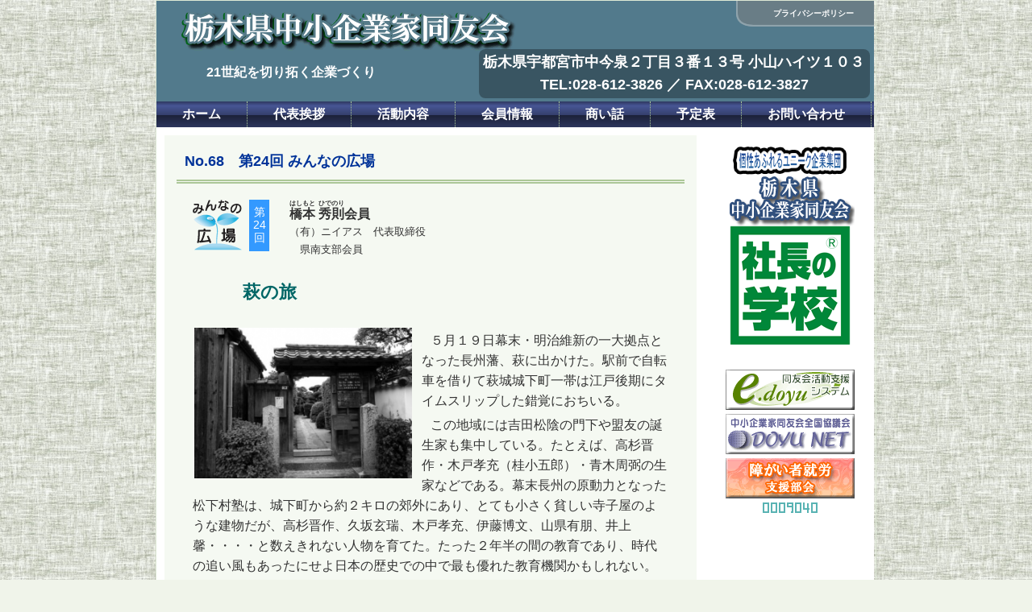

--- FILE ---
content_type: text/html; charset=UTF-8
request_url: http://www.tochigi.doyu.jp/akinai/no68p4_1
body_size: 9421
content:

<!DOCTYPE html PUBLIC "-//W3C//DTD XHTML 1.0 Transitional//EN" "http://www.w3.org/TR/xhtml1/DTD/xhtml1-transitional.dtd">
<html xmlns="http://www.w3.org/1999/xhtml" xml:lang="ja" lang="ja">
<head>
<meta http-equiv="Content-Style-Type" content="text/css" />
<meta http-equiv="Content-Type" content="text/html; charset=UTF-8" />
<meta name="description" content="サイトの説明とか" />
<meta name="keywords" content=",,,,,," />
<!-- それ以外のページでのタイトルタグ表記 -->
<title>  No.68　第24回 みんなの広場｜栃木県中小企業家同友会</title>
<link rel="stylesheet" href="http://www.tochigi.doyu.jp/wp-content/themes/tdouyu_wp2/style.css" type="text/css" media="screen,print" />
<link rel="alternate" type="application/rss+xml" title="栃木県中小企業家同友会 RSS Feed" href="http://www.tochigi.doyu.jp/feed" />
<link rel="pingback" href="http://www.tochigi.doyu.jp/xmlrpc.php" />
<meta name='robots' content='max-image-preview:large' />
<link rel="alternate" title="oEmbed (JSON)" type="application/json+oembed" href="http://www.tochigi.doyu.jp/wp-json/oembed/1.0/embed?url=http%3A%2F%2Fwww.tochigi.doyu.jp%2Fakinai%2Fno68p4_1" />
<link rel="alternate" title="oEmbed (XML)" type="text/xml+oembed" href="http://www.tochigi.doyu.jp/wp-json/oembed/1.0/embed?url=http%3A%2F%2Fwww.tochigi.doyu.jp%2Fakinai%2Fno68p4_1&#038;format=xml" />
	<style type="text/css">
	img.wp-smiley,
	img.emoji {
		display: inline !important;
		border: none !important;
		box-shadow: none !important;
		height: 1em !important;
		width: 1em !important;
		margin: 0 0.07em !important;
		vertical-align: -0.1em !important;
		background: none !important;
		padding: 0 !important;
	}
	</style>
	<style id='wp-img-auto-sizes-contain-inline-css' type='text/css'>
img:is([sizes=auto i],[sizes^="auto," i]){contain-intrinsic-size:3000px 1500px}
/*# sourceURL=wp-img-auto-sizes-contain-inline-css */
</style>
<link rel="https://api.w.org/" href="http://www.tochigi.doyu.jp/wp-json/" /><link rel="alternate" title="JSON" type="application/json" href="http://www.tochigi.doyu.jp/wp-json/wp/v2/posts/259" /><link rel='shortlink' href='http://www.tochigi.doyu.jp/?p=259' />
		<style type="text/css" id="wp-custom-css">
			/*20200326変更 廣田*/
#header #otoiawase {
	width: 485px;
	position: absolute;
	left: 400px;
	top: 60px;
	background-color: rgba(0,0,0,0.3);
	border-radius: 8px;
}

#header #otoiawase p {
	color:#FFF;
	line-height: 1.3em;
	font-size: 18px;
	margin: 5px;
	font-weight: bold;
}

#header #otoiawase p span {
	font-size: 18px;
}
		</style>
		<!-- Global site tag (gtag.js) - Google Analytics -->
<script async src="https://www.googletagmanager.com/gtag/js?id=UA-162002569-1"></script>
<script>
  window.dataLayer = window.dataLayer || [];
  function gtag(){dataLayer.push(arguments);}
  gtag('js', new Date());

  gtag('config', 'UA-162002569-1');
</script>
<style id='global-styles-inline-css' type='text/css'>
:root{--wp--preset--aspect-ratio--square: 1;--wp--preset--aspect-ratio--4-3: 4/3;--wp--preset--aspect-ratio--3-4: 3/4;--wp--preset--aspect-ratio--3-2: 3/2;--wp--preset--aspect-ratio--2-3: 2/3;--wp--preset--aspect-ratio--16-9: 16/9;--wp--preset--aspect-ratio--9-16: 9/16;--wp--preset--color--black: #000000;--wp--preset--color--cyan-bluish-gray: #abb8c3;--wp--preset--color--white: #ffffff;--wp--preset--color--pale-pink: #f78da7;--wp--preset--color--vivid-red: #cf2e2e;--wp--preset--color--luminous-vivid-orange: #ff6900;--wp--preset--color--luminous-vivid-amber: #fcb900;--wp--preset--color--light-green-cyan: #7bdcb5;--wp--preset--color--vivid-green-cyan: #00d084;--wp--preset--color--pale-cyan-blue: #8ed1fc;--wp--preset--color--vivid-cyan-blue: #0693e3;--wp--preset--color--vivid-purple: #9b51e0;--wp--preset--gradient--vivid-cyan-blue-to-vivid-purple: linear-gradient(135deg,rgb(6,147,227) 0%,rgb(155,81,224) 100%);--wp--preset--gradient--light-green-cyan-to-vivid-green-cyan: linear-gradient(135deg,rgb(122,220,180) 0%,rgb(0,208,130) 100%);--wp--preset--gradient--luminous-vivid-amber-to-luminous-vivid-orange: linear-gradient(135deg,rgb(252,185,0) 0%,rgb(255,105,0) 100%);--wp--preset--gradient--luminous-vivid-orange-to-vivid-red: linear-gradient(135deg,rgb(255,105,0) 0%,rgb(207,46,46) 100%);--wp--preset--gradient--very-light-gray-to-cyan-bluish-gray: linear-gradient(135deg,rgb(238,238,238) 0%,rgb(169,184,195) 100%);--wp--preset--gradient--cool-to-warm-spectrum: linear-gradient(135deg,rgb(74,234,220) 0%,rgb(151,120,209) 20%,rgb(207,42,186) 40%,rgb(238,44,130) 60%,rgb(251,105,98) 80%,rgb(254,248,76) 100%);--wp--preset--gradient--blush-light-purple: linear-gradient(135deg,rgb(255,206,236) 0%,rgb(152,150,240) 100%);--wp--preset--gradient--blush-bordeaux: linear-gradient(135deg,rgb(254,205,165) 0%,rgb(254,45,45) 50%,rgb(107,0,62) 100%);--wp--preset--gradient--luminous-dusk: linear-gradient(135deg,rgb(255,203,112) 0%,rgb(199,81,192) 50%,rgb(65,88,208) 100%);--wp--preset--gradient--pale-ocean: linear-gradient(135deg,rgb(255,245,203) 0%,rgb(182,227,212) 50%,rgb(51,167,181) 100%);--wp--preset--gradient--electric-grass: linear-gradient(135deg,rgb(202,248,128) 0%,rgb(113,206,126) 100%);--wp--preset--gradient--midnight: linear-gradient(135deg,rgb(2,3,129) 0%,rgb(40,116,252) 100%);--wp--preset--font-size--small: 13px;--wp--preset--font-size--medium: 20px;--wp--preset--font-size--large: 36px;--wp--preset--font-size--x-large: 42px;--wp--preset--spacing--20: 0.44rem;--wp--preset--spacing--30: 0.67rem;--wp--preset--spacing--40: 1rem;--wp--preset--spacing--50: 1.5rem;--wp--preset--spacing--60: 2.25rem;--wp--preset--spacing--70: 3.38rem;--wp--preset--spacing--80: 5.06rem;--wp--preset--shadow--natural: 6px 6px 9px rgba(0, 0, 0, 0.2);--wp--preset--shadow--deep: 12px 12px 50px rgba(0, 0, 0, 0.4);--wp--preset--shadow--sharp: 6px 6px 0px rgba(0, 0, 0, 0.2);--wp--preset--shadow--outlined: 6px 6px 0px -3px rgb(255, 255, 255), 6px 6px rgb(0, 0, 0);--wp--preset--shadow--crisp: 6px 6px 0px rgb(0, 0, 0);}:where(.is-layout-flex){gap: 0.5em;}:where(.is-layout-grid){gap: 0.5em;}body .is-layout-flex{display: flex;}.is-layout-flex{flex-wrap: wrap;align-items: center;}.is-layout-flex > :is(*, div){margin: 0;}body .is-layout-grid{display: grid;}.is-layout-grid > :is(*, div){margin: 0;}:where(.wp-block-columns.is-layout-flex){gap: 2em;}:where(.wp-block-columns.is-layout-grid){gap: 2em;}:where(.wp-block-post-template.is-layout-flex){gap: 1.25em;}:where(.wp-block-post-template.is-layout-grid){gap: 1.25em;}.has-black-color{color: var(--wp--preset--color--black) !important;}.has-cyan-bluish-gray-color{color: var(--wp--preset--color--cyan-bluish-gray) !important;}.has-white-color{color: var(--wp--preset--color--white) !important;}.has-pale-pink-color{color: var(--wp--preset--color--pale-pink) !important;}.has-vivid-red-color{color: var(--wp--preset--color--vivid-red) !important;}.has-luminous-vivid-orange-color{color: var(--wp--preset--color--luminous-vivid-orange) !important;}.has-luminous-vivid-amber-color{color: var(--wp--preset--color--luminous-vivid-amber) !important;}.has-light-green-cyan-color{color: var(--wp--preset--color--light-green-cyan) !important;}.has-vivid-green-cyan-color{color: var(--wp--preset--color--vivid-green-cyan) !important;}.has-pale-cyan-blue-color{color: var(--wp--preset--color--pale-cyan-blue) !important;}.has-vivid-cyan-blue-color{color: var(--wp--preset--color--vivid-cyan-blue) !important;}.has-vivid-purple-color{color: var(--wp--preset--color--vivid-purple) !important;}.has-black-background-color{background-color: var(--wp--preset--color--black) !important;}.has-cyan-bluish-gray-background-color{background-color: var(--wp--preset--color--cyan-bluish-gray) !important;}.has-white-background-color{background-color: var(--wp--preset--color--white) !important;}.has-pale-pink-background-color{background-color: var(--wp--preset--color--pale-pink) !important;}.has-vivid-red-background-color{background-color: var(--wp--preset--color--vivid-red) !important;}.has-luminous-vivid-orange-background-color{background-color: var(--wp--preset--color--luminous-vivid-orange) !important;}.has-luminous-vivid-amber-background-color{background-color: var(--wp--preset--color--luminous-vivid-amber) !important;}.has-light-green-cyan-background-color{background-color: var(--wp--preset--color--light-green-cyan) !important;}.has-vivid-green-cyan-background-color{background-color: var(--wp--preset--color--vivid-green-cyan) !important;}.has-pale-cyan-blue-background-color{background-color: var(--wp--preset--color--pale-cyan-blue) !important;}.has-vivid-cyan-blue-background-color{background-color: var(--wp--preset--color--vivid-cyan-blue) !important;}.has-vivid-purple-background-color{background-color: var(--wp--preset--color--vivid-purple) !important;}.has-black-border-color{border-color: var(--wp--preset--color--black) !important;}.has-cyan-bluish-gray-border-color{border-color: var(--wp--preset--color--cyan-bluish-gray) !important;}.has-white-border-color{border-color: var(--wp--preset--color--white) !important;}.has-pale-pink-border-color{border-color: var(--wp--preset--color--pale-pink) !important;}.has-vivid-red-border-color{border-color: var(--wp--preset--color--vivid-red) !important;}.has-luminous-vivid-orange-border-color{border-color: var(--wp--preset--color--luminous-vivid-orange) !important;}.has-luminous-vivid-amber-border-color{border-color: var(--wp--preset--color--luminous-vivid-amber) !important;}.has-light-green-cyan-border-color{border-color: var(--wp--preset--color--light-green-cyan) !important;}.has-vivid-green-cyan-border-color{border-color: var(--wp--preset--color--vivid-green-cyan) !important;}.has-pale-cyan-blue-border-color{border-color: var(--wp--preset--color--pale-cyan-blue) !important;}.has-vivid-cyan-blue-border-color{border-color: var(--wp--preset--color--vivid-cyan-blue) !important;}.has-vivid-purple-border-color{border-color: var(--wp--preset--color--vivid-purple) !important;}.has-vivid-cyan-blue-to-vivid-purple-gradient-background{background: var(--wp--preset--gradient--vivid-cyan-blue-to-vivid-purple) !important;}.has-light-green-cyan-to-vivid-green-cyan-gradient-background{background: var(--wp--preset--gradient--light-green-cyan-to-vivid-green-cyan) !important;}.has-luminous-vivid-amber-to-luminous-vivid-orange-gradient-background{background: var(--wp--preset--gradient--luminous-vivid-amber-to-luminous-vivid-orange) !important;}.has-luminous-vivid-orange-to-vivid-red-gradient-background{background: var(--wp--preset--gradient--luminous-vivid-orange-to-vivid-red) !important;}.has-very-light-gray-to-cyan-bluish-gray-gradient-background{background: var(--wp--preset--gradient--very-light-gray-to-cyan-bluish-gray) !important;}.has-cool-to-warm-spectrum-gradient-background{background: var(--wp--preset--gradient--cool-to-warm-spectrum) !important;}.has-blush-light-purple-gradient-background{background: var(--wp--preset--gradient--blush-light-purple) !important;}.has-blush-bordeaux-gradient-background{background: var(--wp--preset--gradient--blush-bordeaux) !important;}.has-luminous-dusk-gradient-background{background: var(--wp--preset--gradient--luminous-dusk) !important;}.has-pale-ocean-gradient-background{background: var(--wp--preset--gradient--pale-ocean) !important;}.has-electric-grass-gradient-background{background: var(--wp--preset--gradient--electric-grass) !important;}.has-midnight-gradient-background{background: var(--wp--preset--gradient--midnight) !important;}.has-small-font-size{font-size: var(--wp--preset--font-size--small) !important;}.has-medium-font-size{font-size: var(--wp--preset--font-size--medium) !important;}.has-large-font-size{font-size: var(--wp--preset--font-size--large) !important;}.has-x-large-font-size{font-size: var(--wp--preset--font-size--x-large) !important;}
/*# sourceURL=global-styles-inline-css */
</style>
</head>

<body class="wp-singular post-template-default single single-post postid-259 single-format-standard wp-theme-tdouyu_wp2">
<div id="wrapper">
<div id="contents">

<div id="header">
	<div id="title"><a href="http://www.tochigi.doyu.jp/"><img src="http://www.tochigi.doyu.jp/wp-content/themes/tdouyu_wp2/images/header-title.png" width="413" height="48" alt="栃木県中小企業家同友会" /></a></div>
	<p id="hCatch">21世紀を切り拓く企業づくり</p>


<div id="hSub">
<ul id="menu-hnav" class="menu"><li id="menu-item-28" class="menu-item menu-item-type-post_type menu-item-object-page menu-item-28"><a href="http://www.tochigi.doyu.jp/privacy">プライバシーポリシー</a></li>
</ul></div><!-- /#hSub -->

<div id="otoiawase">
  <p>栃木県宇都宮市中今泉２丁目３番１３号 小山ハイツ１０３</p><p style="text-align:center;"><span>TEL:028-612-3826 ／ FAX:028-612-3827</span></p>
</div>

</div><!-- /#header -->

<div id="global">
<ul id="menu-gnav" class="menu"><li id="menu-item-27" class="menu-item menu-item-type-custom menu-item-object-custom menu-item-home menu-item-27"><a href="http://www.tochigi.doyu.jp/">ホーム</a></li>
<li id="menu-item-25" class="menu-item menu-item-type-post_type menu-item-object-page menu-item-25"><a href="http://www.tochigi.doyu.jp/daihyouaisatu">代表挨拶</a></li>
<li id="menu-item-24" class="menu-item menu-item-type-post_type menu-item-object-page menu-item-has-children menu-item-24"><a href="http://www.tochigi.doyu.jp/activity">活動内容</a>
<ul class="sub-menu">
	<li id="menu-item-2256" class="menu-item menu-item-type-post_type menu-item-object-page menu-item-2256"><a href="http://www.tochigi.doyu.jp/actibity_iinkai">委員会紹介</a></li>
</ul>
</li>
<li id="menu-item-2928" class="menu-item menu-item-type-post_type menu-item-object-page menu-item-has-children menu-item-2928"><a href="http://www.tochigi.doyu.jp/meminfo">会員情報</a>
<ul class="sub-menu">
	<li id="menu-item-5671" class="menu-item menu-item-type-post_type menu-item-object-page menu-item-5671"><a href="http://www.tochigi.doyu.jp/voice">会員の声</a></li>
	<li id="menu-item-2915" class="menu-item menu-item-type-post_type menu-item-object-page menu-item-2915"><a href="http://www.tochigi.doyu.jp/memsheet">会員一覧</a></li>
</ul>
</li>
<li id="menu-item-1388" class="menu-item menu-item-type-taxonomy menu-item-object-category menu-item-has-children menu-item-1388"><a href="http://www.tochigi.doyu.jp/category/index_akinai">商い話</a>
<ul class="sub-menu">
	<li id="menu-item-18237" class="menu-item menu-item-type-taxonomy menu-item-object-category menu-item-18237"><a href="http://www.tochigi.doyu.jp/category/no-187">No.187</a></li>
	<li id="menu-item-18201" class="menu-item menu-item-type-taxonomy menu-item-object-category menu-item-18201"><a href="http://www.tochigi.doyu.jp/category/no-186">No.186</a></li>
	<li id="menu-item-18165" class="menu-item menu-item-type-taxonomy menu-item-object-category menu-item-18165"><a href="http://www.tochigi.doyu.jp/category/no-185">No.185</a></li>
	<li id="menu-item-18131" class="menu-item menu-item-type-taxonomy menu-item-object-category menu-item-18131"><a href="http://www.tochigi.doyu.jp/category/no-184">No.184</a></li>
	<li id="menu-item-18085" class="menu-item menu-item-type-taxonomy menu-item-object-category menu-item-18085"><a href="http://www.tochigi.doyu.jp/category/no-183">No.183</a></li>
	<li id="menu-item-18031" class="menu-item menu-item-type-taxonomy menu-item-object-category menu-item-18031"><a href="http://www.tochigi.doyu.jp/category/no-182">No.182</a></li>
	<li id="menu-item-17980" class="menu-item menu-item-type-taxonomy menu-item-object-category menu-item-17980"><a href="http://www.tochigi.doyu.jp/category/akinai/no-181">No.181</a></li>
	<li id="menu-item-17927" class="menu-item menu-item-type-taxonomy menu-item-object-category menu-item-17927"><a href="http://www.tochigi.doyu.jp/category/akinai/no180">No.180</a></li>
	<li id="menu-item-17861" class="menu-item menu-item-type-taxonomy menu-item-object-category menu-item-17861"><a href="http://www.tochigi.doyu.jp/category/akinai/no179">No.179</a></li>
	<li id="menu-item-17809" class="menu-item menu-item-type-taxonomy menu-item-object-category menu-item-17809"><a href="http://www.tochigi.doyu.jp/category/akinai/no178">No.178</a></li>
	<li id="menu-item-17715" class="menu-item menu-item-type-taxonomy menu-item-object-category menu-item-17715"><a href="http://www.tochigi.doyu.jp/category/akinai/no177">No.177</a></li>
	<li id="menu-item-17608" class="menu-item menu-item-type-taxonomy menu-item-object-category menu-item-17608"><a href="http://www.tochigi.doyu.jp/category/akinai/no176">No.176</a></li>
	<li id="menu-item-17483" class="menu-item menu-item-type-taxonomy menu-item-object-category menu-item-17483"><a href="http://www.tochigi.doyu.jp/category/akinai/no175">No.175</a></li>
	<li id="menu-item-17378" class="menu-item menu-item-type-taxonomy menu-item-object-category menu-item-17378"><a href="http://www.tochigi.doyu.jp/category/akinai/no174">No.174</a></li>
	<li id="menu-item-17319" class="menu-item menu-item-type-taxonomy menu-item-object-category menu-item-17319"><a href="http://www.tochigi.doyu.jp/category/akinai/no173">No.173</a></li>
	<li id="menu-item-17286" class="menu-item menu-item-type-taxonomy menu-item-object-category menu-item-17286"><a href="http://www.tochigi.doyu.jp/category/akinai/no172">No.172</a></li>
	<li id="menu-item-17185" class="menu-item menu-item-type-taxonomy menu-item-object-category menu-item-17185"><a href="http://www.tochigi.doyu.jp/category/akinai/no171">No.171</a></li>
	<li id="menu-item-17130" class="menu-item menu-item-type-taxonomy menu-item-object-category menu-item-17130"><a href="http://www.tochigi.doyu.jp/category/akinai/no170">No.170</a></li>
	<li id="menu-item-17051" class="menu-item menu-item-type-taxonomy menu-item-object-category menu-item-17051"><a href="http://www.tochigi.doyu.jp/category/akinai/no169">No.169</a></li>
	<li id="menu-item-16888" class="menu-item menu-item-type-taxonomy menu-item-object-category menu-item-16888"><a href="http://www.tochigi.doyu.jp/category/akinai/no168">No.168</a></li>
	<li id="menu-item-16742" class="menu-item menu-item-type-taxonomy menu-item-object-category menu-item-16742"><a href="http://www.tochigi.doyu.jp/category/akinai/no167">No.167</a></li>
	<li id="menu-item-16651" class="menu-item menu-item-type-taxonomy menu-item-object-category menu-item-16651"><a href="http://www.tochigi.doyu.jp/category/akinai/no166">No.166</a></li>
	<li id="menu-item-16560" class="menu-item menu-item-type-taxonomy menu-item-object-category menu-item-16560"><a href="http://www.tochigi.doyu.jp/category/akinai/no165">No.165</a></li>
	<li id="menu-item-16450" class="menu-item menu-item-type-taxonomy menu-item-object-category menu-item-16450"><a href="http://www.tochigi.doyu.jp/category/akinai/no164">No.164</a></li>
	<li id="menu-item-16308" class="menu-item menu-item-type-taxonomy menu-item-object-category menu-item-16308"><a href="http://www.tochigi.doyu.jp/category/akinai/no163">No.163</a></li>
	<li id="menu-item-16179" class="menu-item menu-item-type-taxonomy menu-item-object-category menu-item-16179"><a href="http://www.tochigi.doyu.jp/category/akinai/no162">No.162</a></li>
	<li id="menu-item-16104" class="menu-item menu-item-type-taxonomy menu-item-object-category menu-item-16104"><a href="http://www.tochigi.doyu.jp/category/akinai/no161">No.161</a></li>
	<li id="menu-item-16036" class="menu-item menu-item-type-taxonomy menu-item-object-category menu-item-16036"><a href="http://www.tochigi.doyu.jp/category/akinai/no160">No.160</a></li>
	<li id="menu-item-15921" class="menu-item menu-item-type-taxonomy menu-item-object-category menu-item-15921"><a href="http://www.tochigi.doyu.jp/category/akinai/no159">No.159</a></li>
	<li id="menu-item-15805" class="menu-item menu-item-type-taxonomy menu-item-object-category menu-item-15805"><a href="http://www.tochigi.doyu.jp/category/akinai/no158">No.158</a></li>
	<li id="menu-item-15741" class="menu-item menu-item-type-taxonomy menu-item-object-category menu-item-15741"><a href="http://www.tochigi.doyu.jp/category/akinai/no157">No.157</a></li>
	<li id="menu-item-15670" class="menu-item menu-item-type-taxonomy menu-item-object-category menu-item-15670"><a href="http://www.tochigi.doyu.jp/category/akinai/no156">No.156</a></li>
	<li id="menu-item-15588" class="menu-item menu-item-type-taxonomy menu-item-object-category menu-item-15588"><a href="http://www.tochigi.doyu.jp/category/akinai/no155">No.155</a></li>
	<li id="menu-item-15405" class="menu-item menu-item-type-taxonomy menu-item-object-category menu-item-15405"><a href="http://www.tochigi.doyu.jp/category/akinai/no154">No.154</a></li>
	<li id="menu-item-15311" class="menu-item menu-item-type-taxonomy menu-item-object-category menu-item-15311"><a href="http://www.tochigi.doyu.jp/category/akinai/no153">No.153</a></li>
	<li id="menu-item-15227" class="menu-item menu-item-type-taxonomy menu-item-object-category menu-item-15227"><a href="http://www.tochigi.doyu.jp/category/akinai/no152">No.152</a></li>
	<li id="menu-item-15114" class="menu-item menu-item-type-taxonomy menu-item-object-category menu-item-15114"><a href="http://www.tochigi.doyu.jp/category/akinai/no151">No.151</a></li>
	<li id="menu-item-15000" class="menu-item menu-item-type-taxonomy menu-item-object-category menu-item-15000"><a href="http://www.tochigi.doyu.jp/category/akinai/no150">No.150</a></li>
	<li id="menu-item-14947" class="menu-item menu-item-type-taxonomy menu-item-object-category menu-item-14947"><a href="http://www.tochigi.doyu.jp/category/akinai/no149">No.149</a></li>
	<li id="menu-item-14835" class="menu-item menu-item-type-taxonomy menu-item-object-category menu-item-14835"><a href="http://www.tochigi.doyu.jp/category/akinai/no148">No.148</a></li>
	<li id="menu-item-14750" class="menu-item menu-item-type-taxonomy menu-item-object-category menu-item-14750"><a href="http://www.tochigi.doyu.jp/category/akinai/no147">No.147</a></li>
	<li id="menu-item-14690" class="menu-item menu-item-type-taxonomy menu-item-object-category menu-item-14690"><a href="http://www.tochigi.doyu.jp/category/akinai/no146">No.146</a></li>
	<li id="menu-item-14613" class="menu-item menu-item-type-taxonomy menu-item-object-category menu-item-14613"><a href="http://www.tochigi.doyu.jp/category/akinai/no145">No.145</a></li>
	<li id="menu-item-14505" class="menu-item menu-item-type-taxonomy menu-item-object-category menu-item-14505"><a href="http://www.tochigi.doyu.jp/category/akinai/no144">No.144</a></li>
	<li id="menu-item-14422" class="menu-item menu-item-type-taxonomy menu-item-object-category menu-item-14422"><a href="http://www.tochigi.doyu.jp/category/akinai/no143">No.143</a></li>
	<li id="menu-item-14345" class="menu-item menu-item-type-taxonomy menu-item-object-category menu-item-14345"><a href="http://www.tochigi.doyu.jp/category/akinai/no142">No.142</a></li>
	<li id="menu-item-14268" class="menu-item menu-item-type-taxonomy menu-item-object-category menu-item-14268"><a href="http://www.tochigi.doyu.jp/category/akinai/no141">No.141</a></li>
	<li id="menu-item-14178" class="menu-item menu-item-type-taxonomy menu-item-object-category menu-item-14178"><a href="http://www.tochigi.doyu.jp/category/akinai/no140">No.140</a></li>
	<li id="menu-item-14082" class="menu-item menu-item-type-taxonomy menu-item-object-category menu-item-14082"><a href="http://www.tochigi.doyu.jp/category/akinai/no139">No.139</a></li>
	<li id="menu-item-13929" class="menu-item menu-item-type-taxonomy menu-item-object-category menu-item-13929"><a href="http://www.tochigi.doyu.jp/category/akinai/no138">No.138</a></li>
	<li id="menu-item-13795" class="menu-item menu-item-type-taxonomy menu-item-object-category menu-item-13795"><a href="http://www.tochigi.doyu.jp/category/akinai/no137">No.137</a></li>
	<li id="menu-item-13707" class="menu-item menu-item-type-taxonomy menu-item-object-category menu-item-13707"><a href="http://www.tochigi.doyu.jp/category/akinai/no136">No.136</a></li>
	<li id="menu-item-13624" class="menu-item menu-item-type-taxonomy menu-item-object-category menu-item-13624"><a href="http://www.tochigi.doyu.jp/category/akinai/no135">No.135</a></li>
	<li id="menu-item-13500" class="menu-item menu-item-type-taxonomy menu-item-object-category menu-item-13500"><a href="http://www.tochigi.doyu.jp/category/akinai/no134">No.134</a></li>
	<li id="menu-item-13355" class="menu-item menu-item-type-taxonomy menu-item-object-category menu-item-13355"><a href="http://www.tochigi.doyu.jp/category/akinai/no133">No.133</a></li>
	<li id="menu-item-13213" class="menu-item menu-item-type-taxonomy menu-item-object-category menu-item-13213"><a href="http://www.tochigi.doyu.jp/category/akinai/no132">No.132</a></li>
	<li id="menu-item-13137" class="menu-item menu-item-type-taxonomy menu-item-object-category menu-item-13137"><a href="http://www.tochigi.doyu.jp/category/akinai/no131">No.131</a></li>
	<li id="menu-item-13033" class="menu-item menu-item-type-taxonomy menu-item-object-category menu-item-13033"><a href="http://www.tochigi.doyu.jp/category/akinai/no130">No.130</a></li>
	<li id="menu-item-12910" class="menu-item menu-item-type-taxonomy menu-item-object-category menu-item-12910"><a href="http://www.tochigi.doyu.jp/category/akinai/no129">No.129</a></li>
	<li id="menu-item-12741" class="menu-item menu-item-type-taxonomy menu-item-object-category menu-item-12741"><a href="http://www.tochigi.doyu.jp/category/akinai/no128">No.128</a></li>
	<li id="menu-item-12684" class="menu-item menu-item-type-taxonomy menu-item-object-category menu-item-12684"><a href="http://www.tochigi.doyu.jp/category/akinai/no127">No.127</a></li>
	<li id="menu-item-12559" class="menu-item menu-item-type-taxonomy menu-item-object-category menu-item-12559"><a href="http://www.tochigi.doyu.jp/category/akinai/no126">No.126</a></li>
	<li id="menu-item-12376" class="menu-item menu-item-type-taxonomy menu-item-object-category menu-item-12376"><a href="http://www.tochigi.doyu.jp/category/akinai/no124">No.124</a></li>
	<li id="menu-item-12221" class="menu-item menu-item-type-taxonomy menu-item-object-category menu-item-12221"><a href="http://www.tochigi.doyu.jp/category/akinai/no123">No.123</a></li>
	<li id="menu-item-12104" class="menu-item menu-item-type-taxonomy menu-item-object-category menu-item-12104"><a href="http://www.tochigi.doyu.jp/category/akinai/no122">No.122</a></li>
	<li id="menu-item-11985" class="menu-item menu-item-type-taxonomy menu-item-object-category menu-item-11985"><a href="http://www.tochigi.doyu.jp/category/akinai/no121">No.121</a></li>
	<li id="menu-item-11910" class="menu-item menu-item-type-taxonomy menu-item-object-category menu-item-11910"><a href="http://www.tochigi.doyu.jp/category/akinai/no120">No.120</a></li>
	<li id="menu-item-11717" class="menu-item menu-item-type-taxonomy menu-item-object-category menu-item-11717"><a href="http://www.tochigi.doyu.jp/category/akinai/no119">No.119</a></li>
	<li id="menu-item-11567" class="menu-item menu-item-type-taxonomy menu-item-object-category menu-item-11567"><a href="http://www.tochigi.doyu.jp/category/akinai/no118">No.118</a></li>
	<li id="menu-item-11566" class="menu-item menu-item-type-taxonomy menu-item-object-category menu-item-11566"><a href="http://www.tochigi.doyu.jp/category/akinai/no117">No.117</a></li>
	<li id="menu-item-11565" class="menu-item menu-item-type-taxonomy menu-item-object-category menu-item-11565"><a href="http://www.tochigi.doyu.jp/category/akinai/no116">No.116</a></li>
	<li id="menu-item-11564" class="menu-item menu-item-type-taxonomy menu-item-object-category menu-item-11564"><a href="http://www.tochigi.doyu.jp/category/akinai/no115">No.115</a></li>
	<li id="menu-item-11285" class="menu-item menu-item-type-taxonomy menu-item-object-category menu-item-11285"><a href="http://www.tochigi.doyu.jp/category/akinai/no114">No.114</a></li>
	<li id="menu-item-11193" class="menu-item menu-item-type-taxonomy menu-item-object-category menu-item-11193"><a href="http://www.tochigi.doyu.jp/category/akinai/no113">No.113</a></li>
	<li id="menu-item-10907" class="menu-item menu-item-type-taxonomy menu-item-object-category menu-item-10907"><a href="http://www.tochigi.doyu.jp/category/akinai/no111">No.111</a></li>
	<li id="menu-item-11090" class="menu-item menu-item-type-taxonomy menu-item-object-category menu-item-11090"><a href="http://www.tochigi.doyu.jp/category/akinai/no112">No.112</a></li>
	<li id="menu-item-10906" class="menu-item menu-item-type-taxonomy menu-item-object-category menu-item-10906"><a href="http://www.tochigi.doyu.jp/category/akinai/no110">No.110</a></li>
	<li id="menu-item-10275" class="menu-item menu-item-type-taxonomy menu-item-object-category menu-item-10275"><a href="http://www.tochigi.doyu.jp/category/akinai/no109">No.109</a></li>
	<li id="menu-item-10612" class="menu-item menu-item-type-taxonomy menu-item-object-category menu-item-10612"><a href="http://www.tochigi.doyu.jp/category/akinai/no108">No.108</a></li>
	<li id="menu-item-10546" class="menu-item menu-item-type-taxonomy menu-item-object-category menu-item-10546"><a href="http://www.tochigi.doyu.jp/category/akinai/no107">No.107</a></li>
	<li id="menu-item-10498" class="menu-item menu-item-type-taxonomy menu-item-object-category menu-item-10498"><a href="http://www.tochigi.doyu.jp/category/akinai/no106">No.106</a></li>
	<li id="menu-item-10462" class="menu-item menu-item-type-taxonomy menu-item-object-category menu-item-10462"><a href="http://www.tochigi.doyu.jp/category/akinai/no105">No.105</a></li>
	<li id="menu-item-10411" class="menu-item menu-item-type-taxonomy menu-item-object-category menu-item-10411"><a href="http://www.tochigi.doyu.jp/category/akinai/no104">No.104</a></li>
	<li id="menu-item-10376" class="menu-item menu-item-type-taxonomy menu-item-object-category menu-item-10376"><a href="http://www.tochigi.doyu.jp/category/akinai/no103">No.103</a></li>
	<li id="menu-item-10274" class="menu-item menu-item-type-taxonomy menu-item-object-category menu-item-10274"><a href="http://www.tochigi.doyu.jp/category/akinai/no102">No.102</a></li>
	<li id="menu-item-10273" class="menu-item menu-item-type-taxonomy menu-item-object-category menu-item-10273"><a href="http://www.tochigi.doyu.jp/category/akinai/no101">No.101</a></li>
	<li id="menu-item-10272" class="menu-item menu-item-type-taxonomy menu-item-object-category menu-item-10272"><a href="http://www.tochigi.doyu.jp/category/akinai/no100">No.100</a></li>
	<li id="menu-item-9798" class="menu-item menu-item-type-taxonomy menu-item-object-category menu-item-9798"><a href="http://www.tochigi.doyu.jp/category/akinai/no99">No.99</a></li>
	<li id="menu-item-9797" class="menu-item menu-item-type-taxonomy menu-item-object-category menu-item-9797"><a href="http://www.tochigi.doyu.jp/category/akinai/no98">No.98</a></li>
	<li id="menu-item-9596" class="menu-item menu-item-type-taxonomy menu-item-object-category menu-item-9596"><a href="http://www.tochigi.doyu.jp/category/akinai/no97">No.97</a></li>
	<li id="menu-item-9539" class="menu-item menu-item-type-taxonomy menu-item-object-category menu-item-9539"><a href="http://www.tochigi.doyu.jp/category/akinai/no96">No.96</a></li>
	<li id="menu-item-9538" class="menu-item menu-item-type-taxonomy menu-item-object-category menu-item-9538"><a href="http://www.tochigi.doyu.jp/category/akinai/no95">No.95</a></li>
	<li id="menu-item-9362" class="menu-item menu-item-type-taxonomy menu-item-object-category menu-item-9362"><a href="http://www.tochigi.doyu.jp/category/akinai/no-94">No.94</a></li>
	<li id="menu-item-9254" class="menu-item menu-item-type-taxonomy menu-item-object-category menu-item-9254"><a href="http://www.tochigi.doyu.jp/category/akinai/no-93">No.93</a></li>
	<li id="menu-item-9186" class="menu-item menu-item-type-taxonomy menu-item-object-category menu-item-9186"><a href="http://www.tochigi.doyu.jp/category/akinai/no92">No.92</a></li>
	<li id="menu-item-8950" class="menu-item menu-item-type-taxonomy menu-item-object-category menu-item-8950"><a href="http://www.tochigi.doyu.jp/category/akinai/no90">No.90</a></li>
	<li id="menu-item-8902" class="menu-item menu-item-type-taxonomy menu-item-object-category menu-item-8902"><a href="http://www.tochigi.doyu.jp/category/akinai/no89">No.89</a></li>
	<li id="menu-item-8746" class="menu-item menu-item-type-taxonomy menu-item-object-category menu-item-8746"><a href="http://www.tochigi.doyu.jp/category/akinai/no88">No.88</a></li>
	<li id="menu-item-8745" class="menu-item menu-item-type-taxonomy menu-item-object-category menu-item-8745"><a href="http://www.tochigi.doyu.jp/category/akinai/no87">No.87</a></li>
	<li id="menu-item-8259" class="menu-item menu-item-type-taxonomy menu-item-object-category menu-item-8259"><a href="http://www.tochigi.doyu.jp/category/akinai/no86">No.86</a></li>
	<li id="menu-item-8346" class="menu-item menu-item-type-taxonomy menu-item-object-category menu-item-8346"><a href="http://www.tochigi.doyu.jp/category/akinai/no85">No.85</a></li>
	<li id="menu-item-8436" class="menu-item menu-item-type-taxonomy menu-item-object-category menu-item-8436"><a href="http://www.tochigi.doyu.jp/category/akinai/no84">No.84</a></li>
	<li id="menu-item-8435" class="menu-item menu-item-type-taxonomy menu-item-object-category menu-item-8435"><a href="http://www.tochigi.doyu.jp/category/akinai/no83">No.83</a></li>
	<li id="menu-item-8434" class="menu-item menu-item-type-taxonomy menu-item-object-category menu-item-8434"><a href="http://www.tochigi.doyu.jp/category/akinai/no82">No.82</a></li>
	<li id="menu-item-8433" class="menu-item menu-item-type-taxonomy menu-item-object-category menu-item-8433"><a href="http://www.tochigi.doyu.jp/category/akinai/no81">No.81</a></li>
	<li id="menu-item-7324" class="menu-item menu-item-type-taxonomy menu-item-object-category menu-item-7324"><a href="http://www.tochigi.doyu.jp/category/akinai/no80">No.80</a></li>
	<li id="menu-item-7215" class="menu-item menu-item-type-taxonomy menu-item-object-category menu-item-7215"><a href="http://www.tochigi.doyu.jp/category/akinai/no79">No.79</a></li>
	<li id="menu-item-7133" class="menu-item menu-item-type-taxonomy menu-item-object-category menu-item-7133"><a href="http://www.tochigi.doyu.jp/category/akinai/no78">No.78</a></li>
	<li id="menu-item-7041" class="menu-item menu-item-type-taxonomy menu-item-object-category menu-item-7041"><a href="http://www.tochigi.doyu.jp/category/akinai/no77">No.77</a></li>
	<li id="menu-item-6126" class="menu-item menu-item-type-taxonomy menu-item-object-category menu-item-6126"><a href="http://www.tochigi.doyu.jp/category/akinai/no76">No.76</a></li>
	<li id="menu-item-4647" class="menu-item menu-item-type-taxonomy menu-item-object-category menu-item-4647"><a href="http://www.tochigi.doyu.jp/category/akinai/no75">No.75</a></li>
	<li id="menu-item-3688" class="menu-item menu-item-type-taxonomy menu-item-object-category menu-item-3688"><a href="http://www.tochigi.doyu.jp/category/akinai/no74">No.74</a></li>
	<li id="menu-item-3293" class="menu-item menu-item-type-taxonomy menu-item-object-category menu-item-3293"><a href="http://www.tochigi.doyu.jp/category/akinai/no73">No.73</a></li>
	<li id="menu-item-2752" class="menu-item menu-item-type-taxonomy menu-item-object-category menu-item-2752"><a href="http://www.tochigi.doyu.jp/category/akinai/no72">No.72</a></li>
	<li id="menu-item-2457" class="menu-item menu-item-type-taxonomy menu-item-object-category menu-item-2457"><a href="http://www.tochigi.doyu.jp/category/akinai/no71">No.71</a></li>
	<li id="menu-item-2022" class="menu-item menu-item-type-taxonomy menu-item-object-category menu-item-2022"><a href="http://www.tochigi.doyu.jp/category/akinai/no70">No.70</a></li>
	<li id="menu-item-2021" class="menu-item menu-item-type-taxonomy menu-item-object-category menu-item-2021"><a href="http://www.tochigi.doyu.jp/category/akinai/no69">No.69</a></li>
	<li id="menu-item-2020" class="menu-item menu-item-type-taxonomy menu-item-object-category current-post-ancestor current-menu-parent current-post-parent menu-item-2020"><a href="http://www.tochigi.doyu.jp/category/akinai/no68">No.68</a></li>
	<li id="menu-item-2019" class="menu-item menu-item-type-taxonomy menu-item-object-category menu-item-2019"><a href="http://www.tochigi.doyu.jp/category/akinai/no67">No.67</a></li>
	<li id="menu-item-2018" class="menu-item menu-item-type-taxonomy menu-item-object-category menu-item-2018"><a href="http://www.tochigi.doyu.jp/category/akinai/no66">No.66</a></li>
	<li id="menu-item-2017" class="menu-item menu-item-type-taxonomy menu-item-object-category menu-item-2017"><a href="http://www.tochigi.doyu.jp/category/akinai/no65">No.65</a></li>
	<li id="menu-item-2016" class="menu-item menu-item-type-taxonomy menu-item-object-category menu-item-2016"><a href="http://www.tochigi.doyu.jp/category/akinai/no64">No.64</a></li>
	<li id="menu-item-2015" class="menu-item menu-item-type-taxonomy menu-item-object-category menu-item-2015"><a href="http://www.tochigi.doyu.jp/category/akinai/no63">No.63</a></li>
</ul>
</li>
<li id="menu-item-22" class="menu-item menu-item-type-post_type menu-item-object-page menu-item-22"><a href="http://www.tochigi.doyu.jp/calendar">予定表</a></li>
<li id="menu-item-21" class="menu-item menu-item-type-post_type menu-item-object-page menu-item-21"><a href="http://www.tochigi.doyu.jp/contact">お問い合わせ</a></li>
</ul></div><!-- /#global -->

<!-- header.php end -->
<div id="main">


<div class="post clearfix">
<h2 class="posttitle">No.68　第24回 みんなの広場</h2>
<p class="postdate">Posted on 2012年6月26日(火) 12:02</p>



<div class="mhiroba">
<p class="kai">第 24 回</p>
<p style="font-weight: bold;">
<ruby><rb>橋本</rb><rp>（</rp><rt>はしもと</rt><rp>）</rp></ruby> <ruby><rb>秀則</rb><rp>（</rp><rt>ひでのり</rt><rp>）</rp></ruby>会員</p>
<p><span style="font-size:80%;">（有）ニイアス　代表取締役</span></p>
<p><span style="font-size:80%;">　県南支部会員</span></p>
<h3>萩の旅</h3>
</div>
<div class="defaultBox">
<img fetchpriority="high" decoding="async" class="alignleft  wp-image-1040" title="no68p4pic_1" src="http://www.tochigi.doyu.jp/wp-content/uploads/no68p4pic_1-300x208.png" alt="" width="270" height="187" srcset="http://www.tochigi.doyu.jp/wp-content/uploads/no68p4pic_1-300x208.png 300w, http://www.tochigi.doyu.jp/wp-content/uploads/no68p4pic_1.png 387w" sizes="(max-width: 270px) 100vw, 270px" /></p>
<p class="jisage">５月１９日幕末・明治維新の一大拠点となった長州藩、萩に出かけた。駅前で自転車を借りて萩城城下町一帯は江戸後期にタイムスリップした錯覚におちいる。</p>
<p class="jisage">この地域には吉田松陰の門下や盟友の誕生家も集中している。たとえば、高杉晋作・木戸孝充（桂小五郎）・青木周弼の生家などである。幕末長州の原動力となった松下村塾は、城下町から約２キロの郊外にあり、とても小さく貧しい寺子屋のような建物だが、高杉晋作、久坂玄瑞、木戸孝充、伊藤博文、山県有朋、井上馨・・・・と数えきれない人物を育てた。たった２年半の間の教育であり、時代の追い風もあったにせよ日本の歴史での中で最も優れた教育機関かもしれない。</p>
<p><img decoding="async" class="alignright  wp-image-1041" title="no68p4pic_2" src="http://www.tochigi.doyu.jp/wp-content/uploads/no68p4pic_2-300x208.png" alt="" width="270" height="187" srcset="http://www.tochigi.doyu.jp/wp-content/uploads/no68p4pic_2-300x208.png 300w, http://www.tochigi.doyu.jp/wp-content/uploads/no68p4pic_2.png 387w" sizes="(max-width: 270px) 100vw, 270px" /></p>
<p class="jisage">萩は歴史のロマンを感じるとともに、激動の時代を切り開いた人物は、なぜか短命で戊辰戦争で東北、函館まで転戦した奇兵隊の多くは、明治になって不遇な人生をお送り、明治に権力を手に入れ地位と名誉を手に入れたのは、ほんの一握りで足軽などの身分にいた人物だった。</p>
<p class="jisage">吉田松陰や高杉晋作、久坂玄瑞らが作った明治はどんな時代だったかを想像しながら萩の町を去った。新明日</p>
</div>
	


<div class="postinfo">
カテゴリー: <a href="http://www.tochigi.doyu.jp/category/akinai/no68" rel="category tag">No.68</a>, <a href="http://www.tochigi.doyu.jp/category/akinai/hiroba" rel="category tag">みんなの広場</a>, <a href="http://www.tochigi.doyu.jp/category/akinai" rel="category tag">商い話</a><br />
</div>

</div><!-- /.post -->



<!-- ここからは、次のページ／前のページへのテキストリンクを出力するためのタグ -->
<p class="pagelink">
<span class="pageprev">&laquo; <a href="http://www.tochigi.doyu.jp/akinai/no68p4_2" rel="prev">No.68　なぜ企業の障害者雇用が進まないのか？</a></span>
<span class="pagenext"><a href="http://www.tochigi.doyu.jp/akinai/no68p3_2" rel="next">No.68　トピックス</a> &raquo;</span>
</p>
<!-- /ページ送りのリンクここまで -->

</div><!-- /#main -->


<div id="side">

<div class="douyu_tochigi-block">
<p style="text-align:center;"><img src="http://www.tochigi.doyu.jp/wp-content/themes/tdouyu_wp2/images/douykai_tochigi_banner_v2.png" alt="栃木県中小企業家同友会" width="160" height="251" />
</p></div><!--/div.douyu_tochigi-block-->
<!--　ここまで　-->


<div class="linkbanner-block">
<!-- block-content -->

<div class="linkbanner"><a href="https://tochigi.e-doyu.jp/" target="_blank"><img src="http://www.tochigi.doyu.jp/wp-content/themes/tdouyu_wp2/images/edoyu.gif" alt="e.doyuバナー" /></a></div>

<div class="linkbanner"><a href="http://www.doyu.jp/" target="_blank"><img src="http://www.tochigi.doyu.jp/wp-content/themes/tdouyu_wp2/images/doyunet.gif" alt="バナー" border="0" /></a></div>

<div class="linkbanner"><a href="http://shougai.tochigi.doyu.jp/" target="_blank"><img src="http://www.tochigi.doyu.jp/wp-content/themes/tdouyu_wp2/images/doyu_syougaisyurou.gif" alt="バナー" /></a></div>

<div class="linkbanner">
<!--カウンター画像からは配布サイトへリンクが設定されています。また、誤作動、誤表示の原因となりますのでコードの改変、改行は行わないで下さい。
このコメント部分は削除して頂いても結構です。-->
<div style="text-align: center;"><img src="https://www.f-counter.net/j/63/1706246733/" alt="アクセスカウンター"></div>
</div>
	
</div><!-- /div.linkbanner-block -->
		

</div><!-- /#side -->
<p class="pagetop"><a href="#wrapper">▲Pagetop</a></p>

</div><!--div#contents-->

<div id="footer">
<p class="copyright">Copyright(c) 2010 <a href="http://www.tochigi.doyu.jp">栃木県中小企業家同友会</a>.<br />All rights reserved.</p>
</div><!-- /#footer -->

</div><!-- /#wrapper-->


<p class="credit">Powered by <a href="http://ja.wordpress.org/">WordPress</a> / <a href="http://npocc.org/cic/main.html">CIC</a></p>
<script type="speculationrules">
{"prefetch":[{"source":"document","where":{"and":[{"href_matches":"/*"},{"not":{"href_matches":["/wp-*.php","/wp-admin/*","/wp-content/uploads/*","/wp-content/*","/wp-content/plugins/*","/wp-content/themes/tdouyu_wp2/*","/*\\?(.+)"]}},{"not":{"selector_matches":"a[rel~=\"nofollow\"]"}},{"not":{"selector_matches":".no-prefetch, .no-prefetch a"}}]},"eagerness":"conservative"}]}
</script>
<script id="wp-emoji-settings" type="application/json">
{"baseUrl":"https://s.w.org/images/core/emoji/17.0.2/72x72/","ext":".png","svgUrl":"https://s.w.org/images/core/emoji/17.0.2/svg/","svgExt":".svg","source":{"concatemoji":"http://www.tochigi.doyu.jp/wp-includes/js/wp-emoji-release.min.js?ver=6.9"}}
</script>
<script type="module">
/* <![CDATA[ */
/*! This file is auto-generated */
const a=JSON.parse(document.getElementById("wp-emoji-settings").textContent),o=(window._wpemojiSettings=a,"wpEmojiSettingsSupports"),s=["flag","emoji"];function i(e){try{var t={supportTests:e,timestamp:(new Date).valueOf()};sessionStorage.setItem(o,JSON.stringify(t))}catch(e){}}function c(e,t,n){e.clearRect(0,0,e.canvas.width,e.canvas.height),e.fillText(t,0,0);t=new Uint32Array(e.getImageData(0,0,e.canvas.width,e.canvas.height).data);e.clearRect(0,0,e.canvas.width,e.canvas.height),e.fillText(n,0,0);const a=new Uint32Array(e.getImageData(0,0,e.canvas.width,e.canvas.height).data);return t.every((e,t)=>e===a[t])}function p(e,t){e.clearRect(0,0,e.canvas.width,e.canvas.height),e.fillText(t,0,0);var n=e.getImageData(16,16,1,1);for(let e=0;e<n.data.length;e++)if(0!==n.data[e])return!1;return!0}function u(e,t,n,a){switch(t){case"flag":return n(e,"\ud83c\udff3\ufe0f\u200d\u26a7\ufe0f","\ud83c\udff3\ufe0f\u200b\u26a7\ufe0f")?!1:!n(e,"\ud83c\udde8\ud83c\uddf6","\ud83c\udde8\u200b\ud83c\uddf6")&&!n(e,"\ud83c\udff4\udb40\udc67\udb40\udc62\udb40\udc65\udb40\udc6e\udb40\udc67\udb40\udc7f","\ud83c\udff4\u200b\udb40\udc67\u200b\udb40\udc62\u200b\udb40\udc65\u200b\udb40\udc6e\u200b\udb40\udc67\u200b\udb40\udc7f");case"emoji":return!a(e,"\ud83e\u1fac8")}return!1}function f(e,t,n,a){let r;const o=(r="undefined"!=typeof WorkerGlobalScope&&self instanceof WorkerGlobalScope?new OffscreenCanvas(300,150):document.createElement("canvas")).getContext("2d",{willReadFrequently:!0}),s=(o.textBaseline="top",o.font="600 32px Arial",{});return e.forEach(e=>{s[e]=t(o,e,n,a)}),s}function r(e){var t=document.createElement("script");t.src=e,t.defer=!0,document.head.appendChild(t)}a.supports={everything:!0,everythingExceptFlag:!0},new Promise(t=>{let n=function(){try{var e=JSON.parse(sessionStorage.getItem(o));if("object"==typeof e&&"number"==typeof e.timestamp&&(new Date).valueOf()<e.timestamp+604800&&"object"==typeof e.supportTests)return e.supportTests}catch(e){}return null}();if(!n){if("undefined"!=typeof Worker&&"undefined"!=typeof OffscreenCanvas&&"undefined"!=typeof URL&&URL.createObjectURL&&"undefined"!=typeof Blob)try{var e="postMessage("+f.toString()+"("+[JSON.stringify(s),u.toString(),c.toString(),p.toString()].join(",")+"));",a=new Blob([e],{type:"text/javascript"});const r=new Worker(URL.createObjectURL(a),{name:"wpTestEmojiSupports"});return void(r.onmessage=e=>{i(n=e.data),r.terminate(),t(n)})}catch(e){}i(n=f(s,u,c,p))}t(n)}).then(e=>{for(const n in e)a.supports[n]=e[n],a.supports.everything=a.supports.everything&&a.supports[n],"flag"!==n&&(a.supports.everythingExceptFlag=a.supports.everythingExceptFlag&&a.supports[n]);var t;a.supports.everythingExceptFlag=a.supports.everythingExceptFlag&&!a.supports.flag,a.supports.everything||((t=a.source||{}).concatemoji?r(t.concatemoji):t.wpemoji&&t.twemoji&&(r(t.twemoji),r(t.wpemoji)))});
//# sourceURL=http://www.tochigi.doyu.jp/wp-includes/js/wp-emoji-loader.min.js
/* ]]> */
</script>
</body>
</html>

--- FILE ---
content_type: text/css
request_url: http://www.tochigi.doyu.jp/wp-content/themes/tdouyu_wp2/style.css
body_size: 5393
content:
@charset "utf-8";

/*
Theme Name: 栃木県中小企業家同友会 Theme
Description: 同友会用のテーマ。google callendar仕様変更によりちょい変更。ウィジェットについては、homeで２のみ使用可能。
Version: 2.0
Author: Nakajima
*/

@import url("default.css");

/*------------------------------------------------------------------------------
	基本スタイル　
-------------------------------------------------------------------------------*/
body {
	color: #333;
	font-family: "ヒラギノ角ゴ Pro W3", "Hiragino Kaku Gothic Pro", "メイリオ", Meiryo, Osaka, "ＭＳ Ｐゴシック", "MS PGothic", sans-serif;
	font-size: 1em;
	background: #F0F4EA url(images/page_t.jpg) repeat;
}

/*------------------------------------------------------------------------------
	リンクカラー
	下線はdefault.cssで消してあるので、出したいときは適宜指定すること。
-------------------------------------------------------------------------------*/
a:link {
	color:#039;
}
a:visited {
	color:#606;
}
a:hover {
	color: #F60;
	text-decoration: underline;
}
a:active {
	color:#C00;
}

a:hover img {
	opacity: 0.8;
	filter: alpha(opacity=80);
}

/*------------------------------------------------------------------------------
	見出し
-------------------------------------------------------------------------------*/
h1,h2,h3,h4,h5,h6 {
	margin-bottom: 20px;
	clear: both;
}

h1.pagetitle {
	color: #030;
	height: 40px;
	font: bold 20px/40px "ＭＳ Ｐ明朝", "MS PMincho", "ヒラギノ明朝 Pro W3", "Hiragino Mincho Pro", serif;
	border-bottom: 3px solid #b50004;
	padding: 5px 15px 0px;
	margin-right: 10px;
	margin-left: 10px;
	margin-bottom: 10px;
}

.post h1,h2 {
	color: #039;
	font-size: large;
	font-weight: bold;
	line-height: 2;
	padding-left: 1em;
	border-bottom: 5px solid #ACC798;
	background: #FFF;
}

h2.posttitle { /* 投稿のタイトル */
	line-height: 1.4;
	padding: 10px;
	border-bottom: 5px double #ACC798;
	background: #F5F9F2;
}

h3 {
	color: #066;
	font-size: 16px;
	font-weight: bold;
	line-height: 2;
	padding-left: 1em;
	border-bottom: 3px solid #DEE9D6;
	margin-top: 1em;
	margin-right: 1em;
	margin-bottom: 1em;
	margin-left: 0;
	padding-right: 1em;
}


h4 {
	color: #066;
	font-size: 1.1em;
	font-weight: bold;
	line-height: 1.8;
	padding-left: 1em;
	border-bottom: 3px double #428460;
	margin: 1em 1em 1em 0;
}

h5,h6 {
	color: #066;
	font-size: 1em;
	font-weight: bold;
	line-height: 1.8;
	padding-left: 1em;
	margin: 1em 2em 1em 0;
}

/*------------------------------------------------------------------------------
	レイアウトボックス
-------------------------------------------------------------------------------*/
/*------　wrapper　------*/
#wrapper {
	width: 892px;
	margin: 0 auto;
	border: 1px solid #DEE9D6;
}
#contents {
	background: #FFF;
	width: 890px;
}

/*------　header　------*/
#header {
	height: 125px;
	position: relative;
	background-color: #ACC798;
	background-image: url(images/header_v3.png);
	background-repeat: no-repeat;
	background-position: left top;
}
#header #title {
	position: absolute;
	left: 33px;
	top: 13px;
}

#header #hSub {
	position: absolute;
	margin: 0px;
	padding: 0px 0px 0px 21px;
	font-size: 10px;
	background: url(images/hNavi_lbg.png) no-repeat left bottom;
	top: 0px;
	width: 150px;
	right: 0px;
}
#header #hSub ul {
	margin: 0px;
	padding: 0px;
}
#header #hSub ul li {
	margin: 0px;
	padding: 0px;
	border-style: none;
	background: url(images/hNavibg.png) repeat-x left bottom;
	filter: Alpha(Opacity=70);
	width: 150px;
}
#header #hSub ul li a{
	border-style: none;
	color: #FFF;
}
#header #otoiawase {
	width: 390px;
	position: absolute;
	left: 487px;
	top: 48px;
	background-color: rgba(0,0,0,0.3);
	border-radius: 8px;
	

}
#header #otoiawase p {
	color:#FFF;
	line-height: 1.3em;
	font-size: 14px;
	margin: 10px;
	font-weight: bold;
}
_:lang(x)::-moz-placeholder, #header #otoiawase p {
	font-size: 17px!important;
}
#header #otoiawase p span {
	font-size: 16px;
}

/*------------------------------------------------------------------------------
		各ボックス内の詳細指定
-------------------------------------------------------------------------------*/

/*------　header　------*/
#header p#hCatch {
	color: #FFF;
	font-size: 16px;
	top: 76px;
	font-weight: bold;
	position: absolute;
	left: 62px;
}






/*------　#global　------*/
#global {
	height: 32px;
	background: #DEE9D6 url(images/nav.png) no-repeat center top;
}


/*------　main　------*/
#main {
	float: left;
	width: 660px;
	padding: 10px;
}
#main.oneColumn { /*固定ページ1カラム用*/ width: 900px; 
}

/*------　side　------*/
#side {
	width: 188px;
	padding: 10px 0px;
	margin: 10px;
	float: right;
	display: inline;
}

/*------　footer　------*/
#footer {
	color: #FFF;
	clear: both;
	width: 892px;
	margin-right: auto;
	margin-left: auto;
	background-image: url(images/footer_v3.png);
	background-repeat: no-repeat;
	background-position: left bottom;
}


/*------　menu　------*/
ul.menu,
.menu ul { 
	overflow: hidden;
}

.menu li {
	float: left;
	text-align: center;
	border-right: 1px dotted #ACC798;
	color: #FFF;
}

.menu li a{
	line-height: 32px;
	font-weight: bold;
	padding: 0 2em;
	display: block;
	position: relative;
	color: #FFF;
}

/* ドロップダウンナビ */
.menu li ul {
	position: absolute;
	left: -9999em;
	height: auto;
	width: 150px;
}

.menu li li {
	width: auto;
	background-color: #FFC;
}

.menu li li a, .menu li li a:visited {
	font-weight:normal;
	font-size:0.9em;
	color:#900;
}
	
.menu li:hover ul, .menu li li:hover ul, .menu li li li:hover ul {
	left: auto;
}

/*------ main > post　------*/
.post {
	/*	background-color: #F5F9F2;
*/
	margin-bottom: 20px;
	overflow: hidden;
	padding: 10px 15px;
	background: #F5F9F2;
}

.post .postdate {
	color: #666;
	font-size: x-small;
	text-align: right;
	margin-top: -1.5em;
	display: none;
}

.post .postinfo {
	color: #666;
	font-size: 0.8em;
	text-align: right;
	clear: both;
	padding-top: 10px;
}
.post .postinfo a {
	font-size: 1.1em;
}


.post li {
	line-height: 1.6;
	margin: 0 0 0.5em 3em;
}

.post ul li {
	list-style: disc;
}

.post p a {
	text-decoration: underline;
}

blockquote {
	background-color: #F4F6FE;
	border: 1px solid #999;
	margin: 0.5em 1em;
	padding: 10px 20px 10px 5px;
}

/*　画像の配置　*/
.alignnone { /*　指定なし　*/
	padding: 2px;
	border: 1px solid #CCC;
	background-color: #FFF;
}

div.alignnone { /*　指定なし:キャプションあり　*/
	margin-bottom: 10px;
}

.alignright { /*　右寄せ　*/
	padding: 2px;
	margin: 0 0 10px 10px;
	float: right;
}

.alignleft { /*　左寄せ　*/
	padding: 2px;
	margin: 0 10px 10px 0;
	float: left;
}

.aligncenter { /*　中央配置　*/
	padding: 2px;
	margin: 0px auto 10px;
	display: block;
}

.wp-caption { /*　位置指定した画像の枠　*/
	text-align: center;
}

.wp-caption-text { /*　投稿内画像下のキャプション　*/
	font-size: 12px;
	line-height: 1.2;
	color: #666;
	margin: 5px 0 0;
}

.attachment-post-thumbnail { /*　アイキャッチ画像　*/
	padding: 4px;
	border: 1px solid #CCC;
	background-color: #FFF;
	margin-bottom: 10px;
}

/*------　side　------*/
#side h3 {
	text-align: center;
	padding: 0px;
	margin: 0 0 10px;
}

/*------　footer　------*/
#footer p {
	margin: 0 10px;
	clear: both;
}

.copyright {
	text-align: center;
	font-size: 12px;
	padding: 10px;
}
.copyright a { color: #FFF; }


/*------　投稿関連　------*/

/*　前後の投稿へのリンク　*/
.pagelink {
	overflow: auto;
}

.pageprev {
	float: left;
}

.pagenext {
	float: right;
}

/* ページ分割した場合に、表示されるページャーのスタイル　*/
.post ul.pager {
	background-color: #FFF;
	padding: 10px;
	margin: 20px 10px;
	overflow: auto;
}

ul.pager li {
	font-weight: bold;
	margin: 5px;
	padding-right: 10px;
	border-right: 1px #999999 solid;
	list-style: none;
	float: left;
}

/*------　ページトップへ戻る　------*/
.pagetop {
	text-align: right;
	margin: 1em 1em 0em;
	clear: both;
	padding-bottom: 1em;
}

/*-----　コメント　-----*/
/*.comment {
	background-color: #E2E8D9;
	padding: 1em;
	margin: 0 20px 20px 10px;
}
.commentmeta {
	font-size: 0.8em;
}
dl.commentform {
	margin: 0 0 1em 1em;
}
dl.commentform dt {
	font-weight: bold;
}
dl.commentform dd {
	margin-bottom: 1em;
}
.submitbtn {
	margin: 10px 0 10px 4em;
}
.commentform input[type="text"],
.commentform textarea {
	border: 1px solid #CCC;
	padding: 5px;
	width: 80%;
}
.commentform input[type="text"]:focus,
.commentform textarea:focus {
	background-color: #F0F4EA;
}*/

/*----- カレンダー（ウィジェット用） -----*/
#wp-calendar {
	width: 90%;
	margin-bottom: 20px;
	font-size: small;
	text-align: center;
	width: 90%;
	/*border: thin double #999;*/
}

#wp-calendar a {
	color: #369;
	font-weight: bold;
}

#wp-calendar a:hover {
	color: #F90;
	border: none;
}

#wp-calendar td, #wp-calendar th {
	width: 13%;
}

#wp-calendar caption {
	padding: 6px 8px;
	font-weight: bold;
	color: #036;
}

#wp-calendar #prev {
	text-align: left;
	padding-top: 3px;
	padding-left: 3px
}


.credit {
	text-align: right;
	font-size: 10px;
	padding-right: 40px;
}

/*　widget　*/
.widget {
	margin: 0 5px 10px 5px;
	border: 1px solid #6D9BE6;
	width:300px;
	float:left;
}

.widget li {
	font-size: small;
	margin: 0 1em 0 1.5em;
}

.widget h3   {
	background: url(images/top-h3_bk.png) repeat-x left top;
	color: #FFF;
}



.douyu_tochigi-block {
	width: 160px;
	margin-right: auto;
	margin-left: auto;
	margin-bottom: 30px;
}


.linkbanner-block {
	width: 160px;
	margin-right: auto;
	margin-left: auto;
	margin-top: 15px;
}
.linkbanner-block .linkbanner { margin-bottom: 5px; }




/*-----商い話_目次、県例会のご案内
-----*/
.post .postBoxL{
	width:240px;
	float:left;	
}
.post .postBoxR{
	width:350px;
	float:right;
}
.postBoxR ul li {
	list-style-type: disc;
	margin: 0px;
}
.post div.wakutuki {
	border: 1px solid #036;
}


/*h3.default { background: #F2FFFF; }
*/

/*-----------------------------------------------------------------------------------------------------------
固定ページカスタム
-----------------------------------------------------------------------------------------------------------*/

.page #main .post h3{
	font-size: 18px;
	font-weight: normal;
	
	background-color: #FFF;
	border-bottom: 1px solid #FFC0CB;
	border-left: 10px solid #FFC0CB;

	line-height: 1.5em;
	margin: 0px 0px 25px;
	padding: 0.7em;
}

.page #main .post p {
	padding-left: 15px;
	padding-right: 15px;
	line-height: 1.5em;
	margin-bottom: 10px;
}

/*--------------------------------
	トップページ
--------------------------------*/
.top-kotei {
	width: 840px;
	height: 251px;
	margin: 15px auto;
}
.top-kotei p.topCatch {
	display: block;
	background: url(images/topCachi.png) no-repeat left top;
	padding-left: 50px;
	text-indent: -9999px;
	text-decoration: none;
	overflow: hidden;
	width: 515px;
	height: 60px;
	margin-top: 10px;
	margin-bottom: 0px;
}


.topToFoContact a {
	width: 200px;
	height: 80px;
	display: block;

	background-image: url(images/toForm2.png);
	background-repeat: no-repeat;
	background-position: left top;

	text-indent: -9999px;
	text-decoration: none;
	overflow: hidden;
}
.topToFoContact a:hover {
	width: 200px;
	height: 80px;

	background-image: url(images/toForm2.png);
	background-repeat: no-repeat;
	background-position: left -80px;
}

.otherNewsBox {
	width: 620px;
	margin-right: auto;
	margin-left: auto;
}
.otherNewsBox h3 {
	padding-top: 2px;
	margin: 0px 0px 10px;
	color: #FFF;
}
.otherNewsBox  ul li{
	font-size: 14px;
	padding-right: 30px;
	line-height: 1.2em;
	margin-bottom: 10px;
	list-style-type: disc;
}

.homeBox {
	width: 640px;
	float: left;
	margin-left: 20px;
}
.homeBox h3{
	background: url(images/top-h3_bk.png) repeat-x left top;
	color: #FFF;
	margin:0;
	padding-right:0;
}
.home_m{
	margin:0 5px;
	border: 1px solid #6D9BE6;
	width:612px;
}
.homeBox .widget h3 {
	margin: 0px 0px 10px;
	padding-top: 2px;
}
.homeBox .widget .lBox {
	width: 135px;
	float: left;
	margin-left: 10px;
}
.homeBox .widget .rBox {
	width: 140px;
	float: right;
	margin-right: 10px;
}
.homeBox .widget .rBox p {
	line-height: 1.2em; 
}
.homeBox_2x {
	margin: 20px;
	border: 1px solid #6D9BE6;
}
.homeBox_2x .widget {
	border-top-style: none;
	border-right-style: none;
	border-bottom-style: none;
	border-left-style: none;

}

.homeBox_2x .widget h3 {
	padding-top: 2px;
	margin: 0 0 7px;
}
.homeBox_2x .widget p {
	margin: 0 10px;
}



.home .post p { line-height: 1.2em; }


/*--------------------------------
	活動紹介ページ
--------------------------------*/
dl#douyuActivity {
	margin-left: 30px;
	margin-right: 20px;
}
dl#douyuActivity dt {
	font-weight: bold;
	color: #339;
	font-size: 1.2em;
	margin-bottom: 5px;
}
dl#douyuActivity dd {
	margin-bottom: 10px;
	margin-left: 0px;
}


/*--------------------------------
	会員の声ページ
--------------------------------*/

.voiceBox {
	border-left: 15px solid #FD4;
	margin-bottom: 20px;
	padding: 0px 5px 10px 20px;
	margin-top: 0px;
}
.voiceBox .alignleft { margin-right: 30px; }

.voiceBox p {
	line-height: 1em;
	margin: 0px;
	padding: 0px;
}
#main .post .voiceBox .company {
	padding-top: 10px;
	margin-bottom: 20px;
	font-size: 1.2em;
	margin-left: 150px;
}
#main .post .voiceBox .yakusyoku {
	font-size: 0.9em;
	margin-bottom: 3px;
	margin-left: 150px;
}
#main .post .voiceBox .name {
	margin-left: 160px;

}
.voiceBox p.gyousyu {
	font-size: 0.8em;
	margin-left: 150px;
}

.voiceBox .voice_ex {
	clear: both;
}
.voiceBox2 {
	background: #CFEDFC;

 /* Firefox用 */
	background: -moz-linear-gradient(top, #CFEDFC, #FFFFFF);

 /* Safari,Google Chrome用 用 */
	background: -webkit-gradient(linear, left top, left bottom, from(#CFEDFC), to(#ffffff));

 /* IE 5.5-7 */
	filter: progid:DXImageTransform.Microsoft.gradient( startColorstr='#CFEDFC', endColorstr='#FFFFFF',GradientType=0 ); 
	/* IE 10 */
	background: linear-gradient(to bottom, #CFEDFC, #FFFFFF);
	
	margin: 10px;
	padding: 10px;
	
	border-radius:10px;
}
.voiceBox2 .namae {
	float: left;
	font-size: 1.4em;
}
.voiceBox2 .kcoment {
	clear: both;
}


.voiceBox2.evendayo {
	background: #EFFFC5;

 /* Firefox用 */
	background: -moz-linear-gradient(top, #EFFFC5, #FFFFFF);

 /* Safari,Google Chrome用 用 */
	background: -webkit-gradient(linear, left top, left bottom, from(#EFFFC5), to(#FFFFFF));

 /* IE 5.5-7 */
	filter: progid:DXImageTransform.Microsoft.gradient( startColorstr='#EFFFC5', endColorstr='#FFFFFF',GradientType=0 ); 
	/* IE 10 */
	background: linear-gradient(to bottom, #EFFFC5, #FFFFFF);	
	
	
}


span.hissu { color: #F00; }

/*--------------------------------
	お問い合わせ
--------------------------------*/

/*メールーフォーム調整*/
.wpcf7-not-valid-tip-no-ajax {
	color: #F00;
	padding-left: 1em;
	font-size: 80%;
}
.wpcf7-response-output {
	text-align: center;
	color: #F00;
}
.wpcf7-mail-sent-ok { color: #00F; 
}

/*--------------------------------
	予定表かな？不要なら削除
--------------------------------*/
.page.page-id-14 #wrapper #contents #main .post {
	padding-right: 0px;
	padding-left: 0px;
}
.page.page-id-14 #wrapper #contents #main .post p{
	padding: 0px;
	margin: 0px;
}


/*-----------------------------------------------------------------------------------------------------------
投稿用カスタム
-----------------------------------------------------------------------------------------------------------*/
#main .post .defaultBox {
	margin: 10px;
	padding: 5px 10px 0; 
}
#main .post .wakuBox {
	border: 1px solid #7FD7EF;
	margin: 10px;
	background-color: #FFF;
	padding: 5px 10px 0;
}
#main .post .wakuBox2 {
	border: 1px solid #7FD7EF;
	margin: 20px 0;
	background-color: #FFF;
	padding: 10px 20px 3px;
}

 
#main .post .defaultBox.gradient01 {

	background: #d2dfed;

	/* Firefox用 */
	background: -moz-linear-gradient(top, #d2dfed, #799bc8);

	/* Safari,Google Chrome用 用 */
	background: -webkit-gradient(linear, left top, left bottom, from(#ff0000), to(#ffffff));
	

/*	filter: progid:DXImageTransform.Microsoft.gradient( startColorstr='#d2dfed', endColorstr='#799bc8',GradientType=0 ); */

 

/* IE 5.5-7 */

	filter: progid:DXImageTransform.Microsoft.gradient( startColorstr='#CFEDFC', endColorstr='#FFFFFF',GradientType=0 ); 

/* IE 10 */
	background: linear-gradient(to bottom, #CFEDFC, #fff);


}


.pmidashi {
	font-weight: bold;
	color: #39F;
	margin-bottom: 0px;
}

/*--------------------------------
	装飾
--------------------------------*/

#main .post p span.small {
	font-size: 0.8em;
}

#main .post p span.smallBold {
	font-size: 0.8em;
	font-weight: bold;
}

#main .post p span.maru_kuro {
	background: #000;
	color: #FFF;
	border-radius: 8px;
	padding: 5px 10px;
	margin-right: 1em;
	font-size: 85%;
}



/*--------------------------------
	みんなの広場
--------------------------------*/

.mhiroba {
	background-image: url(images/hirobamark.png);
	background-repeat: no-repeat;
	background-position: 10px top;
	margin: 10px;
}
.mhiroba p {
	margin-left: 130px;
	margin-bottom: 0px;
	line-height: 1.4em;
	padding: 0px;
	margin-top: 0px;
}
.mhiroba p.hirobaName {
	font-weight: bold;
	font-size: 110%;
}
.mhiroba p.kai {
	color: #FFF;
	background-color: #39F;
	width: 25px;
	line-height: 1.2em;
	height: 57px;
	text-align: center;
	font-size: 14px;
	padding-top: 0.5em;
	float: left;
	margin-left: 80px;
}
.mhiroba h3 {
	font-size: 22px;
	margin-top: 20px;
	margin-left:50px;
	border-style:none;
	margin-bottom: 15px;

}

/*--------------------------------
	企業訪問
--------------------------------*/

.kigyouhoumon {
	background: url(images/kigyouhoumon_bg.png) repeat;
	width: 500px;
	float: left;
	margin-bottom: 1em;
}
.kigyouhoumon h3 {
	border-style: none;
	line-height: 1.7em;
	margin-top: 0.5em;
	margin-bottom: 0.5em;
	color: #0B96CA;
	font-size: 22px;
}
.kigyouhoumonEx {
	margin: 10px;
}
.kigyouhoumonEx p{
	font-weight: bold;
	font-size:95%;
}

/*--------------------------------
	県例会報告
--------------------------------*/
.reikaihoukoku {
	border-left:solid 5px #0B96CA;
	margin-left:10px;

	width:50%;float:right;
}

.reikaihoukoku p{
	margin:0 0 0 30px;
}
.reikaihoukoku .pmidashiv2{
	font-weight: bold;
	color: #0B96CA;
	margin:5px 0 0 10px;
	font-family: "ＭＳ ゴシック", "MS Gothic", "Osaka－等幅", Osaka-mono, monospace;
}


/*--------------------------------
	新会員
--------------------------------*/
table {
	border: 1px solid #7FD7EF;
}
table th {
	border: 1px solid #7FD7EF;
	padding: 5px;
	font-weight: bold;
	color: #FFF;
	background-color: #39F;
}
table td {
	border: 1px solid #7FD7EF;
	padding: 5px 5px 0 10px;
}
table td.leftp_age {
	padding-left: 0px;
}
table.nmember {
	border-style: none;

	width: 600px;
	margin:10px auto;
}
table.nmember td{
	width: 33%;
	vertical-align: top;
	background-color: #F2FFFF;
}
table.nmember td .newm{
	font-weight: bold;
	text-align: center;
}
table.nmember td .newmc{
	text-align: center;
}
table.nmember td .newmcex{
	text-align: center;
	font-size: 80%;
}
table.nmember td.nodat{
	border-style: none;
	background-color: #F5F9F2;
}



/*ul.new-memlist li{
	float: left;
	width: 200px;
	list-style: disc url(none);
	margin-bottom: 0px;
	border: 1px solid #666;
	margin-left: 0px;
	text-align: center;
	height: 150px;
	font-size: 16px;
	font-weight: bold;
}*/


#main .post p.mousikomisyo {
	text-align: center;
	margin:40px 0;
}

#main .post p.mousikomisyo a{
	text-decoration: none;
	padding: 10px 20px;
	border: 1px solid #666;
	border-radius: 8px;
	background-color: #FFF;
}


/*--------------------------------
	ホームの今後・過去の行事
--------------------------------*/

.homeBox.gcl .widget{
	width: 300px;
}
#main .homeBox.gcl #widget-container  {
	height: 188px;
	width: 300px;
	overflow-y: scroll;
}
#main .homeBox.gcl #widget-container ul li {
	font-size: 12px;
}
#main .homeBox.gcl #widget-container ul li span      {
	margin-left: -10px;
	font-style: italic;
}



#main .homeBox.gcl .widget .gce-widget-list .gce-list {
	height: 188px;
	width: 300px;
	overflow-y: scroll;
}
#main .homeBox.gcl .widget .gce-widget-list .gce-list .gce-feed{
	
	font-size: 12px;
	margin:0 1.6em 5px;

}
#main .homeBox.gcl .widget .gce-widget-list .gce-list .gce-feed span{
	margin-left: -10px;
	font-style: italic;
}
.widget .simcal-calendar simcal-default-calendar simcal-default-calendar-list simcal-default-calendar-light{
	height: 188px;
	width: 300px;
	margin-bottom:10px;
	overflow-y: scroll;
}